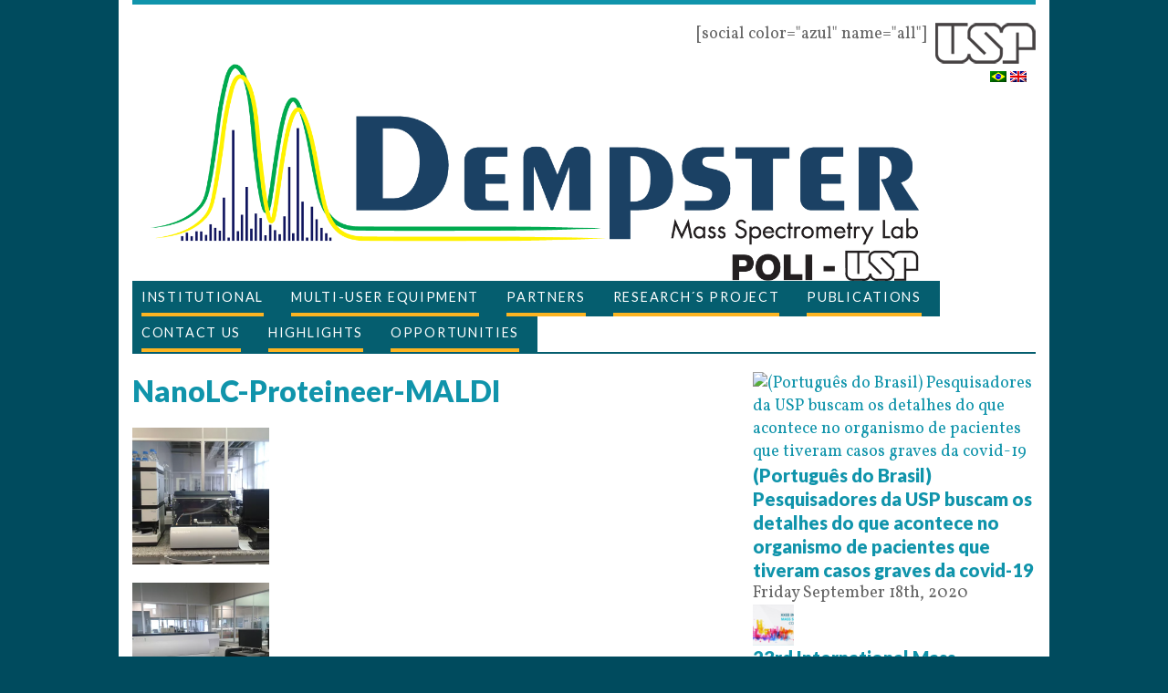

--- FILE ---
content_type: text/html; charset=UTF-8
request_url: https://sites.usp.br/dempsterlab/en/up/
body_size: 9778
content:
<!DOCTYPE html>
<html xmlns="http://www.w3.org/1999/xhtml" lang="pt-BR">
<head>
<meta charset="UTF-8">
<meta http-equiv="Content-Type" content="text/html; charset=utf-8" />
<title>NanoLC-Proteineer-MALDI | DEMPSTER Mass Lab</title>
<!--[if lt IE 9]>
<script src="http://css3-mediaqueries-js.googlecode.com/svn/trunk/css3-mediaqueries.js"></script>
<![endif]-->
<meta name="viewport" content="width=device-width; initial-scale=1.0">
<link rel="pingback" href="https://sites.usp.br/dempsterlab/xmlrpc.php" />
<style>
.logo-name{font-size: 28px !important;}

.logo-tit2{font-size: 20px !important;} 

.logo-desc{font-size: 14px !important;}

</style>
<script>
  (function(i,s,o,g,r,a,m){i['GoogleAnalyticsObject']=r;i[r]=i[r]||function(){
  (i[r].q=i[r].q||[]).push(arguments)},i[r].l=1*new Date();a=s.createElement(o),
  m=s.getElementsByTagName(o)[0];a.async=1;a.src=g;m.parentNode.insertBefore(a,m)
  })(window,document,'script','//www.google-analytics.com/analytics.js','ga');

  ga('create', 'UA-3674368-51', 'usp.br');
    ga('send', 'pageview');

</script>

	  <meta name='robots' content='max-image-preview:large' />
	<style>img:is([sizes="auto" i], [sizes^="auto," i]) { contain-intrinsic-size: 3000px 1500px }</style>
	<link rel='dns-prefetch' href='//fonts.googleapis.com' />
<link rel="alternate" type="application/rss+xml" title="DEMPSTER Mass Lab &raquo; Feed" href="https://sites.usp.br/dempsterlab/en/feed/" />
<link rel="alternate" type="application/rss+xml" title="DEMPSTER Mass Lab &raquo; Comments Feed" href="https://sites.usp.br/dempsterlab/en/comments/feed/" />
<script type="text/javascript">
/* <![CDATA[ */
window._wpemojiSettings = {"baseUrl":"https:\/\/s.w.org\/images\/core\/emoji\/16.0.1\/72x72\/","ext":".png","svgUrl":"https:\/\/s.w.org\/images\/core\/emoji\/16.0.1\/svg\/","svgExt":".svg","source":{"concatemoji":"https:\/\/sites.usp.br\/dempsterlab\/wp-includes\/js\/wp-emoji-release.min.js?ver=6.8.2"}};
/*! This file is auto-generated */
!function(s,n){var o,i,e;function c(e){try{var t={supportTests:e,timestamp:(new Date).valueOf()};sessionStorage.setItem(o,JSON.stringify(t))}catch(e){}}function p(e,t,n){e.clearRect(0,0,e.canvas.width,e.canvas.height),e.fillText(t,0,0);var t=new Uint32Array(e.getImageData(0,0,e.canvas.width,e.canvas.height).data),a=(e.clearRect(0,0,e.canvas.width,e.canvas.height),e.fillText(n,0,0),new Uint32Array(e.getImageData(0,0,e.canvas.width,e.canvas.height).data));return t.every(function(e,t){return e===a[t]})}function u(e,t){e.clearRect(0,0,e.canvas.width,e.canvas.height),e.fillText(t,0,0);for(var n=e.getImageData(16,16,1,1),a=0;a<n.data.length;a++)if(0!==n.data[a])return!1;return!0}function f(e,t,n,a){switch(t){case"flag":return n(e,"\ud83c\udff3\ufe0f\u200d\u26a7\ufe0f","\ud83c\udff3\ufe0f\u200b\u26a7\ufe0f")?!1:!n(e,"\ud83c\udde8\ud83c\uddf6","\ud83c\udde8\u200b\ud83c\uddf6")&&!n(e,"\ud83c\udff4\udb40\udc67\udb40\udc62\udb40\udc65\udb40\udc6e\udb40\udc67\udb40\udc7f","\ud83c\udff4\u200b\udb40\udc67\u200b\udb40\udc62\u200b\udb40\udc65\u200b\udb40\udc6e\u200b\udb40\udc67\u200b\udb40\udc7f");case"emoji":return!a(e,"\ud83e\udedf")}return!1}function g(e,t,n,a){var r="undefined"!=typeof WorkerGlobalScope&&self instanceof WorkerGlobalScope?new OffscreenCanvas(300,150):s.createElement("canvas"),o=r.getContext("2d",{willReadFrequently:!0}),i=(o.textBaseline="top",o.font="600 32px Arial",{});return e.forEach(function(e){i[e]=t(o,e,n,a)}),i}function t(e){var t=s.createElement("script");t.src=e,t.defer=!0,s.head.appendChild(t)}"undefined"!=typeof Promise&&(o="wpEmojiSettingsSupports",i=["flag","emoji"],n.supports={everything:!0,everythingExceptFlag:!0},e=new Promise(function(e){s.addEventListener("DOMContentLoaded",e,{once:!0})}),new Promise(function(t){var n=function(){try{var e=JSON.parse(sessionStorage.getItem(o));if("object"==typeof e&&"number"==typeof e.timestamp&&(new Date).valueOf()<e.timestamp+604800&&"object"==typeof e.supportTests)return e.supportTests}catch(e){}return null}();if(!n){if("undefined"!=typeof Worker&&"undefined"!=typeof OffscreenCanvas&&"undefined"!=typeof URL&&URL.createObjectURL&&"undefined"!=typeof Blob)try{var e="postMessage("+g.toString()+"("+[JSON.stringify(i),f.toString(),p.toString(),u.toString()].join(",")+"));",a=new Blob([e],{type:"text/javascript"}),r=new Worker(URL.createObjectURL(a),{name:"wpTestEmojiSupports"});return void(r.onmessage=function(e){c(n=e.data),r.terminate(),t(n)})}catch(e){}c(n=g(i,f,p,u))}t(n)}).then(function(e){for(var t in e)n.supports[t]=e[t],n.supports.everything=n.supports.everything&&n.supports[t],"flag"!==t&&(n.supports.everythingExceptFlag=n.supports.everythingExceptFlag&&n.supports[t]);n.supports.everythingExceptFlag=n.supports.everythingExceptFlag&&!n.supports.flag,n.DOMReady=!1,n.readyCallback=function(){n.DOMReady=!0}}).then(function(){return e}).then(function(){var e;n.supports.everything||(n.readyCallback(),(e=n.source||{}).concatemoji?t(e.concatemoji):e.wpemoji&&e.twemoji&&(t(e.twemoji),t(e.wpemoji)))}))}((window,document),window._wpemojiSettings);
/* ]]> */
</script>
		
	<style id='wp-emoji-styles-inline-css' type='text/css'>

	img.wp-smiley, img.emoji {
		display: inline !important;
		border: none !important;
		box-shadow: none !important;
		height: 1em !important;
		width: 1em !important;
		margin: 0 0.07em !important;
		vertical-align: -0.1em !important;
		background: none !important;
		padding: 0 !important;
	}
</style>
<link rel='stylesheet' id='wp-block-library-css' href='https://sites.usp.br/dempsterlab/wp-includes/css/dist/block-library/style.min.css?ver=6.8.2' type='text/css' media='all' />
<style id='classic-theme-styles-inline-css' type='text/css'>
/*! This file is auto-generated */
.wp-block-button__link{color:#fff;background-color:#32373c;border-radius:9999px;box-shadow:none;text-decoration:none;padding:calc(.667em + 2px) calc(1.333em + 2px);font-size:1.125em}.wp-block-file__button{background:#32373c;color:#fff;text-decoration:none}
</style>
<style id='global-styles-inline-css' type='text/css'>
:root{--wp--preset--aspect-ratio--square: 1;--wp--preset--aspect-ratio--4-3: 4/3;--wp--preset--aspect-ratio--3-4: 3/4;--wp--preset--aspect-ratio--3-2: 3/2;--wp--preset--aspect-ratio--2-3: 2/3;--wp--preset--aspect-ratio--16-9: 16/9;--wp--preset--aspect-ratio--9-16: 9/16;--wp--preset--color--black: #000000;--wp--preset--color--cyan-bluish-gray: #abb8c3;--wp--preset--color--white: #ffffff;--wp--preset--color--pale-pink: #f78da7;--wp--preset--color--vivid-red: #cf2e2e;--wp--preset--color--luminous-vivid-orange: #ff6900;--wp--preset--color--luminous-vivid-amber: #fcb900;--wp--preset--color--light-green-cyan: #7bdcb5;--wp--preset--color--vivid-green-cyan: #00d084;--wp--preset--color--pale-cyan-blue: #8ed1fc;--wp--preset--color--vivid-cyan-blue: #0693e3;--wp--preset--color--vivid-purple: #9b51e0;--wp--preset--gradient--vivid-cyan-blue-to-vivid-purple: linear-gradient(135deg,rgba(6,147,227,1) 0%,rgb(155,81,224) 100%);--wp--preset--gradient--light-green-cyan-to-vivid-green-cyan: linear-gradient(135deg,rgb(122,220,180) 0%,rgb(0,208,130) 100%);--wp--preset--gradient--luminous-vivid-amber-to-luminous-vivid-orange: linear-gradient(135deg,rgba(252,185,0,1) 0%,rgba(255,105,0,1) 100%);--wp--preset--gradient--luminous-vivid-orange-to-vivid-red: linear-gradient(135deg,rgba(255,105,0,1) 0%,rgb(207,46,46) 100%);--wp--preset--gradient--very-light-gray-to-cyan-bluish-gray: linear-gradient(135deg,rgb(238,238,238) 0%,rgb(169,184,195) 100%);--wp--preset--gradient--cool-to-warm-spectrum: linear-gradient(135deg,rgb(74,234,220) 0%,rgb(151,120,209) 20%,rgb(207,42,186) 40%,rgb(238,44,130) 60%,rgb(251,105,98) 80%,rgb(254,248,76) 100%);--wp--preset--gradient--blush-light-purple: linear-gradient(135deg,rgb(255,206,236) 0%,rgb(152,150,240) 100%);--wp--preset--gradient--blush-bordeaux: linear-gradient(135deg,rgb(254,205,165) 0%,rgb(254,45,45) 50%,rgb(107,0,62) 100%);--wp--preset--gradient--luminous-dusk: linear-gradient(135deg,rgb(255,203,112) 0%,rgb(199,81,192) 50%,rgb(65,88,208) 100%);--wp--preset--gradient--pale-ocean: linear-gradient(135deg,rgb(255,245,203) 0%,rgb(182,227,212) 50%,rgb(51,167,181) 100%);--wp--preset--gradient--electric-grass: linear-gradient(135deg,rgb(202,248,128) 0%,rgb(113,206,126) 100%);--wp--preset--gradient--midnight: linear-gradient(135deg,rgb(2,3,129) 0%,rgb(40,116,252) 100%);--wp--preset--font-size--small: 13px;--wp--preset--font-size--medium: 20px;--wp--preset--font-size--large: 36px;--wp--preset--font-size--x-large: 42px;--wp--preset--spacing--20: 0.44rem;--wp--preset--spacing--30: 0.67rem;--wp--preset--spacing--40: 1rem;--wp--preset--spacing--50: 1.5rem;--wp--preset--spacing--60: 2.25rem;--wp--preset--spacing--70: 3.38rem;--wp--preset--spacing--80: 5.06rem;--wp--preset--shadow--natural: 6px 6px 9px rgba(0, 0, 0, 0.2);--wp--preset--shadow--deep: 12px 12px 50px rgba(0, 0, 0, 0.4);--wp--preset--shadow--sharp: 6px 6px 0px rgba(0, 0, 0, 0.2);--wp--preset--shadow--outlined: 6px 6px 0px -3px rgba(255, 255, 255, 1), 6px 6px rgba(0, 0, 0, 1);--wp--preset--shadow--crisp: 6px 6px 0px rgba(0, 0, 0, 1);}:where(.is-layout-flex){gap: 0.5em;}:where(.is-layout-grid){gap: 0.5em;}body .is-layout-flex{display: flex;}.is-layout-flex{flex-wrap: wrap;align-items: center;}.is-layout-flex > :is(*, div){margin: 0;}body .is-layout-grid{display: grid;}.is-layout-grid > :is(*, div){margin: 0;}:where(.wp-block-columns.is-layout-flex){gap: 2em;}:where(.wp-block-columns.is-layout-grid){gap: 2em;}:where(.wp-block-post-template.is-layout-flex){gap: 1.25em;}:where(.wp-block-post-template.is-layout-grid){gap: 1.25em;}.has-black-color{color: var(--wp--preset--color--black) !important;}.has-cyan-bluish-gray-color{color: var(--wp--preset--color--cyan-bluish-gray) !important;}.has-white-color{color: var(--wp--preset--color--white) !important;}.has-pale-pink-color{color: var(--wp--preset--color--pale-pink) !important;}.has-vivid-red-color{color: var(--wp--preset--color--vivid-red) !important;}.has-luminous-vivid-orange-color{color: var(--wp--preset--color--luminous-vivid-orange) !important;}.has-luminous-vivid-amber-color{color: var(--wp--preset--color--luminous-vivid-amber) !important;}.has-light-green-cyan-color{color: var(--wp--preset--color--light-green-cyan) !important;}.has-vivid-green-cyan-color{color: var(--wp--preset--color--vivid-green-cyan) !important;}.has-pale-cyan-blue-color{color: var(--wp--preset--color--pale-cyan-blue) !important;}.has-vivid-cyan-blue-color{color: var(--wp--preset--color--vivid-cyan-blue) !important;}.has-vivid-purple-color{color: var(--wp--preset--color--vivid-purple) !important;}.has-black-background-color{background-color: var(--wp--preset--color--black) !important;}.has-cyan-bluish-gray-background-color{background-color: var(--wp--preset--color--cyan-bluish-gray) !important;}.has-white-background-color{background-color: var(--wp--preset--color--white) !important;}.has-pale-pink-background-color{background-color: var(--wp--preset--color--pale-pink) !important;}.has-vivid-red-background-color{background-color: var(--wp--preset--color--vivid-red) !important;}.has-luminous-vivid-orange-background-color{background-color: var(--wp--preset--color--luminous-vivid-orange) !important;}.has-luminous-vivid-amber-background-color{background-color: var(--wp--preset--color--luminous-vivid-amber) !important;}.has-light-green-cyan-background-color{background-color: var(--wp--preset--color--light-green-cyan) !important;}.has-vivid-green-cyan-background-color{background-color: var(--wp--preset--color--vivid-green-cyan) !important;}.has-pale-cyan-blue-background-color{background-color: var(--wp--preset--color--pale-cyan-blue) !important;}.has-vivid-cyan-blue-background-color{background-color: var(--wp--preset--color--vivid-cyan-blue) !important;}.has-vivid-purple-background-color{background-color: var(--wp--preset--color--vivid-purple) !important;}.has-black-border-color{border-color: var(--wp--preset--color--black) !important;}.has-cyan-bluish-gray-border-color{border-color: var(--wp--preset--color--cyan-bluish-gray) !important;}.has-white-border-color{border-color: var(--wp--preset--color--white) !important;}.has-pale-pink-border-color{border-color: var(--wp--preset--color--pale-pink) !important;}.has-vivid-red-border-color{border-color: var(--wp--preset--color--vivid-red) !important;}.has-luminous-vivid-orange-border-color{border-color: var(--wp--preset--color--luminous-vivid-orange) !important;}.has-luminous-vivid-amber-border-color{border-color: var(--wp--preset--color--luminous-vivid-amber) !important;}.has-light-green-cyan-border-color{border-color: var(--wp--preset--color--light-green-cyan) !important;}.has-vivid-green-cyan-border-color{border-color: var(--wp--preset--color--vivid-green-cyan) !important;}.has-pale-cyan-blue-border-color{border-color: var(--wp--preset--color--pale-cyan-blue) !important;}.has-vivid-cyan-blue-border-color{border-color: var(--wp--preset--color--vivid-cyan-blue) !important;}.has-vivid-purple-border-color{border-color: var(--wp--preset--color--vivid-purple) !important;}.has-vivid-cyan-blue-to-vivid-purple-gradient-background{background: var(--wp--preset--gradient--vivid-cyan-blue-to-vivid-purple) !important;}.has-light-green-cyan-to-vivid-green-cyan-gradient-background{background: var(--wp--preset--gradient--light-green-cyan-to-vivid-green-cyan) !important;}.has-luminous-vivid-amber-to-luminous-vivid-orange-gradient-background{background: var(--wp--preset--gradient--luminous-vivid-amber-to-luminous-vivid-orange) !important;}.has-luminous-vivid-orange-to-vivid-red-gradient-background{background: var(--wp--preset--gradient--luminous-vivid-orange-to-vivid-red) !important;}.has-very-light-gray-to-cyan-bluish-gray-gradient-background{background: var(--wp--preset--gradient--very-light-gray-to-cyan-bluish-gray) !important;}.has-cool-to-warm-spectrum-gradient-background{background: var(--wp--preset--gradient--cool-to-warm-spectrum) !important;}.has-blush-light-purple-gradient-background{background: var(--wp--preset--gradient--blush-light-purple) !important;}.has-blush-bordeaux-gradient-background{background: var(--wp--preset--gradient--blush-bordeaux) !important;}.has-luminous-dusk-gradient-background{background: var(--wp--preset--gradient--luminous-dusk) !important;}.has-pale-ocean-gradient-background{background: var(--wp--preset--gradient--pale-ocean) !important;}.has-electric-grass-gradient-background{background: var(--wp--preset--gradient--electric-grass) !important;}.has-midnight-gradient-background{background: var(--wp--preset--gradient--midnight) !important;}.has-small-font-size{font-size: var(--wp--preset--font-size--small) !important;}.has-medium-font-size{font-size: var(--wp--preset--font-size--medium) !important;}.has-large-font-size{font-size: var(--wp--preset--font-size--large) !important;}.has-x-large-font-size{font-size: var(--wp--preset--font-size--x-large) !important;}
:where(.wp-block-post-template.is-layout-flex){gap: 1.25em;}:where(.wp-block-post-template.is-layout-grid){gap: 1.25em;}
:where(.wp-block-columns.is-layout-flex){gap: 2em;}:where(.wp-block-columns.is-layout-grid){gap: 2em;}
:root :where(.wp-block-pullquote){font-size: 1.5em;line-height: 1.6;}
</style>
<link rel='stylesheet' id='contact-form-7-css' href='https://sites.usp.br/dempsterlab/wp-content/plugins/contact-form-7/includes/css/styles.css?ver=6.1.4' type='text/css' media='all' />
<link rel='stylesheet' id='mh-custom-posts-css-css' href='https://sites.usp.br/dempsterlab/wp-content/plugins/mh-custom-posts/includes/css/mh-custom-posts.css?ver=1.0.0' type='text/css' media='all' />
<link rel='stylesheet' id='mh-slider-css' href='https://sites.usp.br/dempsterlab/wp-content/plugins/mh-slider/includes/css/flexslider.css?ver=1.0.0' type='text/css' media='all' />
<link rel='stylesheet' id='page-list-style-css' href='https://sites.usp.br/dempsterlab/wp-content/plugins/page-list/css/page-list.css?ver=5.9' type='text/css' media='all' />
<link rel='stylesheet' id='wp-lightbox-2.min.css-css' href='https://sites.usp.br/dempsterlab/wp-content/plugins/wp-lightbox-2/styles/lightbox.min.css?ver=1.3.4' type='text/css' media='all' />
<link rel='stylesheet' id='mh-google-fonts-css' href='//fonts.googleapis.com/css?family=Lato:300italic,300,400italic,400,900|Vollkorn:400,400italic' type='text/css' media='all' />
<link rel='stylesheet' id='mh-font-awesome-css' href='https://sites.usp.br/dempsterlab/wp-content/themes/portal01/includes/font-awesome.min.css' type='text/css' media='all' />
<link rel='stylesheet' id='mh-style-css' href='https://sites.usp.br/dempsterlab/wp-content/themes/portal01/style.css?ver=v1.0.6' type='text/css' media='all' />
<link rel='stylesheet' id='wp-paginate-css' href='https://sites.usp.br/dempsterlab/wp-content/plugins/wp-paginate/css/wp-paginate.css?ver=2.2.4' type='text/css' media='screen' />
<script type="text/javascript" src="https://sites.usp.br/dempsterlab/wp-includes/js/jquery/jquery.min.js?ver=3.7.1" id="jquery-core-js"></script>
<script type="text/javascript" src="https://sites.usp.br/dempsterlab/wp-includes/js/jquery/jquery-migrate.min.js?ver=3.4.1" id="jquery-migrate-js"></script>
<script type="text/javascript" src="https://sites.usp.br/dempsterlab/wp-content/plugins/mh-custom-posts/includes/js/scripts.js?ver=1.0.0" id="mh-custom-posts-js-js"></script>
<script type="text/javascript" src="https://sites.usp.br/dempsterlab/wp-content/plugins/mh-slider/includes/js/scripts.js?ver=1.0.0" id="mh-slider-js"></script>
<script type="text/javascript" src="https://sites.usp.br/dempsterlab/wp-content/themes/portal01/js/scripts.js?ver=6.8.2" id="scripts-js"></script>
<link rel="https://api.w.org/" href="https://sites.usp.br/dempsterlab/en/wp-json/" /><link rel="alternate" title="JSON" type="application/json" href="https://sites.usp.br/dempsterlab/en/wp-json/wp/v2/pages/183" /><link rel="EditURI" type="application/rsd+xml" title="RSD" href="https://sites.usp.br/dempsterlab/xmlrpc.php?rsd" />
<link rel="canonical" href="https://sites.usp.br/dempsterlab/en/up/" />
<link rel='shortlink' href='https://sites.usp.br/dempsterlab/en/?p=183' />
<link rel="alternate" title="oEmbed (JSON)" type="application/json+oembed" href="https://sites.usp.br/dempsterlab/en/wp-json/oembed/1.0/embed?url=https%3A%2F%2Fsites.usp.br%2Fdempsterlab%2Fen%2Fup%2F" />
<link rel="alternate" title="oEmbed (XML)" type="text/xml+oembed" href="https://sites.usp.br/dempsterlab/en/wp-json/oembed/1.0/embed?url=https%3A%2F%2Fsites.usp.br%2Fdempsterlab%2Fen%2Fup%2F&#038;format=xml" />
<style>
  /* css custom */
    .grecaptcha-badge  {
	display: none !important;
}
	
  </style>

<script>
!function e(){"complete"===document.readyState?window.setTimeout((function(){var e,n,t;e="https://cdn.pertoplugin.link/plugin/perto.js.gz",n=5e3,t="https://pertocdn.pertoplugin.link/plugin/perto.js.gz",new Promise((function(o,i){var c=document.createElement("script");function r(){if(document.head.removeChild(c),t){var e=document.createElement("script");e.src=t,document.head.appendChild(e),e.onload=function(){o(!0)},e.onerror=function(){o(!1)}}else o(!1)}c.src=e,document.head.appendChild(c);var u=setTimeout((function(){r()}),n);c.onload=function(){clearTimeout(u),o(!0)},c.onerror=function(){clearTimeout(u),r()}}))}),2e3):window.setTimeout((function(){e()}),1e3)}();
</script>

<style type="text/css">
.qtranxs_flag_pb {background-image: url(https://sites.usp.br/dempsterlab/wp-content/plugins/qtranslate-x/flags/br.png); background-repeat: no-repeat;}
.qtranxs_flag_en {background-image: url(https://sites.usp.br/dempsterlab/wp-content/plugins/qtranslate-x/flags/gb.png); background-repeat: no-repeat;}
</style>
<link hreflang="pb" href="https://sites.usp.br/dempsterlab/pb/up/" rel="alternate" />
<link hreflang="en" href="https://sites.usp.br/dempsterlab/en/up/" rel="alternate" />
<link hreflang="x-default" href="https://sites.usp.br/dempsterlab/up/" rel="alternate" />
<meta name="generator" content="qTranslate-X 3.4.6.8" />
<style type="text/css">.recentcomments a{display:inline !important;padding:0 !important;margin:0 !important;}</style><style type="text/css" id="custom-background-css">
body.custom-background { background-color: #004b5e; }
</style>
	
</head>
<body class="wp-singular page-template-default page page-id-183 custom-background wp-theme-portal01">
<div class="container">
<header class="header-wrap">  
	<div id="lang-switcher" class="fltrt ul-no-bullet">
<ul class="language-chooser language-chooser-image qtranxs_language_chooser" id="qtranslate-chooser">
<li class="lang-pb"><a href="https://sites.usp.br/dempsterlab/pb/up/" hreflang="pb" title="Português do Brasil (pb)" class="qtranxs_image qtranxs_image_pb"><img src="https://sites.usp.br/dempsterlab/wp-content/plugins/qtranslate-x/flags/br.png" alt="Português do Brasil (pb)" /><span style="display:none">Português do Brasil</span></a></li>
<li class="lang-en active"><a href="https://sites.usp.br/dempsterlab/en/up/" hreflang="en" title="English (en)" class="qtranxs_image qtranxs_image_en"><img src="https://sites.usp.br/dempsterlab/wp-content/plugins/qtranslate-x/flags/gb.png" alt="English (en)" /><span style="display:none">English</span></a></li>
</ul><div class="qtranxs_widget_end"></div>
</div><hgroup><a href="https://www.usp.br" target="_blank"><img class="usplogotipo" src="https://sites.usp.br/dempsterlab/wp-content/themes/portal01/images/usp-logo2.png" alt="Site da USP" title="Site da USP" /></a><div id="social-header" class="midle-vertical">[social color="azul" name="all"]</div><a href="https://sites.usp.br/dempsterlab/en/" title="DEMPSTER Mass Lab" rel="home">
<div class="logo-wrap" role="banner">
<img class="header-image" style="float: left; margin-top: 20px;" src="https://sites.usp.br/dempsterlab/wp-content/uploads/sites/182/2016/10/cropped-Logo-Dempster_Final1.png" alt="DEMPSTER Mass Lab" />
</a>
</div>
</hgroup>
  
	<nav class="main-nav clearfix">
		<div class="menu-menu-container"><ul id="menu-menu" class="menu"><li id="menu-item-234" class="menu-item menu-item-type-post_type menu-item-object-page current-menu-ancestor current_page_ancestor menu-item-has-children menu-item-234"><a href="https://sites.usp.br/dempsterlab/en/institucional/">Institutional</a>
<ul class="sub-menu">
	<li id="menu-item-235" class="menu-item menu-item-type-post_type menu-item-object-page menu-item-235"><a href="https://sites.usp.br/dempsterlab/en/centro-de-gerenciamento-de-projetos/">History</a></li>
	<li id="menu-item-236" class="menu-item menu-item-type-post_type menu-item-object-page current-menu-ancestor current-menu-parent current_page_parent current_page_ancestor menu-item-has-children menu-item-236"><a href="https://sites.usp.br/dempsterlab/en/institucional/infraestrutura/">Infraestructure</a>
	<ul class="sub-menu">
		<li id="menu-item-386" class="menu-item menu-item-type-post_type menu-item-object-page menu-item-386"><a href="https://sites.usp.br/dempsterlab/en/gc-ms/">GC-MS</a></li>
		<li id="menu-item-339" class="menu-item menu-item-type-post_type menu-item-object-page menu-item-339"><a href="https://sites.usp.br/dempsterlab/en/hplc/">HPLC</a></li>
		<li id="menu-item-485" class="menu-item menu-item-type-post_type menu-item-object-page menu-item-485"><a href="https://sites.usp.br/dempsterlab/en/usal/">HPLC Semi Preparativo</a></li>
		<li id="menu-item-332" class="menu-item menu-item-type-post_type menu-item-object-page menu-item-332"><a href="https://sites.usp.br/dempsterlab/en/hplc-it-tof/">HPLC-IT-TOF</a></li>
		<li id="menu-item-338" class="menu-item menu-item-type-post_type menu-item-object-page menu-item-338"><a href="https://sites.usp.br/dempsterlab/en/it-tof/">IT-TOF</a></li>
		<li id="menu-item-334" class="menu-item menu-item-type-post_type menu-item-object-page current-menu-item page_item page-item-183 current_page_item menu-item-334"><a href="https://sites.usp.br/dempsterlab/en/up/" aria-current="page">NanoLC-Proteineer-MALDI-TOF</a></li>
		<li id="menu-item-333" class="menu-item menu-item-type-post_type menu-item-object-page menu-item-333"><a href="https://sites.usp.br/dempsterlab/en/nanolc-q-tof/">NanoLC-Q-TOF</a></li>
		<li id="menu-item-490" class="menu-item menu-item-type-post_type menu-item-object-page menu-item-490"><a href="https://sites.usp.br/dempsterlab/en/cofecub/">Q-TOF</a></li>
		<li id="menu-item-491" class="menu-item menu-item-type-post_type menu-item-object-page menu-item-491"><a href="https://sites.usp.br/dempsterlab/en/ibe/">MALDI-TOF-TOF</a></li>
		<li id="menu-item-341" class="menu-item menu-item-type-post_type menu-item-object-page menu-item-341"><a href="https://sites.usp.br/dempsterlab/en/maldi-tof/">MALDI-TOF</a></li>
	</ul>
</li>
	<li id="menu-item-237" class="menu-item menu-item-type-post_type menu-item-object-page menu-item-237"><a href="https://sites.usp.br/dempsterlab/en/institucional/pessoal/">People</a></li>
</ul>
</li>
<li id="menu-item-571" class="menu-item menu-item-type-post_type menu-item-object-page menu-item-571"><a href="https://sites.usp.br/dempsterlab/en/ibe/">MULTI-USER EQUIPMENT</a></li>
<li id="menu-item-669" class="menu-item menu-item-type-post_type menu-item-object-page menu-item-669"><a href="https://sites.usp.br/dempsterlab/en/partners/">Partners</a></li>
<li id="menu-item-242" class="menu-item menu-item-type-post_type menu-item-object-page menu-item-has-children menu-item-242"><a href="https://sites.usp.br/dempsterlab/en/princiapaisprojetos/">Research´s project</a>
<ul class="sub-menu">
	<li id="menu-item-246" class="menu-item menu-item-type-post_type menu-item-object-page menu-item-has-children menu-item-246"><a href="https://sites.usp.br/dempsterlab/en/princiapaisprojetos/programa-de-apoio-aos-novos-docentes/">Metabolome</a>
	<ul class="sub-menu">
		<li id="menu-item-239" class="menu-item menu-item-type-post_type menu-item-object-page menu-item-239"><a href="https://sites.usp.br/dempsterlab/en/sobre-pro-reitoria/">Study 1</a></li>
		<li id="menu-item-241" class="menu-item menu-item-type-post_type menu-item-object-page menu-item-241"><a href="https://sites.usp.br/dempsterlab/en/normas/">Study 2</a></li>
	</ul>
</li>
	<li id="menu-item-247" class="menu-item menu-item-type-post_type menu-item-object-page menu-item-has-children menu-item-247"><a href="https://sites.usp.br/dempsterlab/en/princiapaisprojetos/projeto-1/">Proteoma</a>
	<ul class="sub-menu">
		<li id="menu-item-498" class="menu-item menu-item-type-post_type menu-item-object-page menu-item-498"><a href="https://sites.usp.br/dempsterlab/en/estudo-1/">Proteomics 1</a></li>
	</ul>
</li>
</ul>
</li>
<li id="menu-item-238" class="menu-item menu-item-type-post_type menu-item-object-page menu-item-238"><a href="https://sites.usp.br/dempsterlab/en/institucional/ponto-fapesp/">Publications</a></li>
<li id="menu-item-343" class="menu-item menu-item-type-post_type menu-item-object-page menu-item-343"><a href="https://sites.usp.br/dempsterlab/en/princiapaisprojetos/address/">Contact us</a></li>
<li id="menu-item-280" class="menu-item menu-item-type-taxonomy menu-item-object-category menu-item-280"><a href="https://sites.usp.br/dempsterlab/en/category/destaques/">Highlights</a></li>
<li id="menu-item-554" class="menu-item menu-item-type-post_type menu-item-object-page menu-item-554"><a href="https://sites.usp.br/dempsterlab/en/opportunities/" title="Post-Doc Position">Opportunities</a></li>
</ul></div>	</nav>
</header><div class="wrapper clearfix">
    <div class="content left">
    	<header class="post-header">
<h1 class="entry-title">NanoLC-Proteineer-MALDI</h1>
</header>
        <div class="post-183 page type-page status-publish hentry">
	       	<div class="entry clearfix">
	        	<p><a href="http://sites.usp.br/dempsterlab/wp-content/uploads/sites/182/2016/10/NanoLC-Proteineer.png" rel="lightbox[183]"><img decoding="async" class="alignnone size-thumbnail wp-image-427" src="https://sites.usp.br/dempsterlab/wp-content/uploads/sites/182/2016/10/NanoLC-Proteineer-150x150.png" alt="NanoLC-Proteineer" width="150" height="150" srcset="https://sites.usp.br/dempsterlab/wp-content/uploads/sites/182/2016/10/NanoLC-Proteineer-150x150.png 150w, https://sites.usp.br/dempsterlab/wp-content/uploads/sites/182/2016/10/NanoLC-Proteineer-45x45.png 45w, https://sites.usp.br/dempsterlab/wp-content/uploads/sites/182/2016/10/NanoLC-Proteineer-200x200.png 200w" sizes="(max-width: 150px) 100vw, 150px" /></a><a href="http://sites.usp.br/dempsterlab/wp-content/uploads/sites/182/2016/10/MALDI-TOF-TOF.png" rel="lightbox[183]"><img decoding="async" class="alignnone size-thumbnail wp-image-426" src="https://sites.usp.br/dempsterlab/wp-content/uploads/sites/182/2016/10/MALDI-TOF-TOF-150x150.png" alt="MALDI-TOF-TOF" width="150" height="150" srcset="https://sites.usp.br/dempsterlab/wp-content/uploads/sites/182/2016/10/MALDI-TOF-TOF-150x150.png 150w, https://sites.usp.br/dempsterlab/wp-content/uploads/sites/182/2016/10/MALDI-TOF-TOF-45x45.png 45w, https://sites.usp.br/dempsterlab/wp-content/uploads/sites/182/2016/10/MALDI-TOF-TOF-200x200.png 200w" sizes="(max-width: 150px) 100vw, 150px" /></a></p>
	        </div>
	    </div>
				            </div>
	<aside class="sidebar sb-right">
	<div class="sb-widget"><div  class="rpwe-block"><ul class="rpwe-ul"><li class="rpwe-li rpwe-clearfix"><a class="rpwe-img" href="https://sites.usp.br/dempsterlab/en/pesquisadores-da-usp-buscam-os-detalhes-do-que-acontece-no-organismo-de-pacientes-que-tiveram-casos-graves-da-covid-19/" rel="bookmark"><img class="rpwe-alignleft rpwe-thumb rpwe-default-thumb" src="https://via.placeholder.com/45x45/f0f0f0/ccc" alt="(Português do Brasil) Pesquisadores da USP buscam os detalhes do que acontece no organismo de pacientes que tiveram casos graves da covid-19" width="45" height="45"></a><h3 class="rpwe-title"><a href="https://sites.usp.br/dempsterlab/en/pesquisadores-da-usp-buscam-os-detalhes-do-que-acontece-no-organismo-de-pacientes-que-tiveram-casos-graves-da-covid-19/" target="_self">(Português do Brasil) Pesquisadores da USP buscam os detalhes do que acontece no organismo de pacientes que tiveram casos graves da covid-19</a></h3><time class="rpwe-time published" datetime="2020-09-18T14:47:02+00:00">Friday September 18th, 2020</time></li><li class="rpwe-li rpwe-clearfix"><a class="rpwe-img" href="https://sites.usp.br/dempsterlab/en/23rd-international-mass-spectrometry-conference-2021/" target="_self"><img class="rpwe-alignleft rpwe-thumb" src="https://sites.usp.br/dempsterlab/wp-content/uploads/sites/182/2020/08/ISMS-45x45.png" alt="23rd International Mass Spectrometry Conference 2021" height="45" width="45" loading="lazy" decoding="async"></a><h3 class="rpwe-title"><a href="https://sites.usp.br/dempsterlab/en/23rd-international-mass-spectrometry-conference-2021/" target="_self">23rd International Mass Spectrometry Conference 2021</a></h3><time class="rpwe-time published" datetime="2020-08-25T16:03:21+00:00">Tuesday August 25th, 2020</time></li><li class="rpwe-li rpwe-clearfix"><a class="rpwe-img" href="https://sites.usp.br/dempsterlab/en/603-2/" rel="bookmark"><img class="rpwe-alignleft rpwe-thumb rpwe-default-thumb" src="https://via.placeholder.com/45x45/f0f0f0/ccc" alt="Fall Workshop Homepage" width="45" height="45"></a><h3 class="rpwe-title"><a href="https://sites.usp.br/dempsterlab/en/603-2/" target="_self">Fall Workshop Homepage</a></h3><time class="rpwe-time published" datetime="2020-08-25T15:51:46+00:00">Tuesday August 25th, 2020</time></li><li class="rpwe-li rpwe-clearfix"><a class="rpwe-img" href="https://sites.usp.br/dempsterlab/en/562-2/" target="_self"><img class="rpwe-alignleft rpwe-thumb" src="https://sites.usp.br/dempsterlab/wp-content/uploads/sites/182/2018/08/BRMass-2018-45x45.jpg" alt="7ª BRMass &#8211; Brazilian Conference on Mass Spectrometry" height="45" width="45" loading="lazy" decoding="async"></a><h3 class="rpwe-title"><a href="https://sites.usp.br/dempsterlab/en/562-2/" target="_self">7ª BRMass &#8211; Brazilian Conference on Mass Spectrometry</a></h3><time class="rpwe-time published" datetime="2018-08-16T11:43:52+00:00">Thursday August 16th, 2018</time></li><li class="rpwe-li rpwe-clearfix"><a class="rpwe-img" href="https://sites.usp.br/dempsterlab/en/3a-escola-de-espectrometria-de-massas/" target="_self"><img class="rpwe-alignleft rpwe-thumb" src="https://sites.usp.br/dempsterlab/wp-content/uploads/sites/182/2017/09/Escola-de-MS-45x45.jpg" alt="3ª Mass Spectrometry School" height="45" width="45" loading="lazy" decoding="async"></a><h3 class="rpwe-title"><a href="https://sites.usp.br/dempsterlab/en/3a-escola-de-espectrometria-de-massas/" target="_self">3ª Mass Spectrometry School</a></h3><time class="rpwe-time published" datetime="2017-09-15T10:58:52+00:00">Friday September 15th, 2017</time></li></ul></div><!-- Generated by http://wordpress.org/plugins/recent-posts-widget-extended/ --></div><div class="sb-widget"><h4 class="widget-title">Agenda</h4><div id="calendar_wrap" class="calendar_wrap"><table id="wp-calendar" class="wp-calendar-table">
	<caption>December 2025</caption>
	<thead>
	<tr>
		<th scope="col" aria-label="Sunday">S</th>
		<th scope="col" aria-label="Monday">M</th>
		<th scope="col" aria-label="Tuesday">T</th>
		<th scope="col" aria-label="Wednesday">W</th>
		<th scope="col" aria-label="Thursday">T</th>
		<th scope="col" aria-label="Friday">F</th>
		<th scope="col" aria-label="Saturday">S</th>
	</tr>
	</thead>
	<tbody>
	<tr>
		<td colspan="1" class="pad">&nbsp;</td><td>1</td><td>2</td><td>3</td><td>4</td><td>5</td><td>6</td>
	</tr>
	<tr>
		<td>7</td><td>8</td><td>9</td><td>10</td><td>11</td><td>12</td><td id="today">13</td>
	</tr>
	<tr>
		<td>14</td><td>15</td><td>16</td><td>17</td><td>18</td><td>19</td><td>20</td>
	</tr>
	<tr>
		<td>21</td><td>22</td><td>23</td><td>24</td><td>25</td><td>26</td><td>27</td>
	</tr>
	<tr>
		<td>28</td><td>29</td><td>30</td><td>31</td>
		<td class="pad" colspan="3">&nbsp;</td>
	</tr>
	</tbody>
	</table><nav aria-label="Previous and next months" class="wp-calendar-nav">
		<span class="wp-calendar-nav-prev"><a href="https://sites.usp.br/dempsterlab/en/2020/09/">&laquo; Sep</a></span>
		<span class="pad">&nbsp;</span>
		<span class="wp-calendar-nav-next">&nbsp;</span>
	</nav></div></div></aside></div>
<footer class="footer clearfix">
			<div class="col-1-3 footer-widget-area">
			<div class="footer-widget footer-1"><h6 class="footer-widget-title">Facilities</h6>			<div class="textwidget"><p>Dempster Laboratory has several mass spectrometry, highlighted to:<br />
&#8211; MALDI-TOFTOF UltrafleXtreme<br />
&#8211; MALDI-TOF AXIMA Confidence<br />
&#8211; LCMS Q-TOF IMPACT II<br />
&#8211; LCMS-IT-TOF<br />
&#8211; GC-MS QP2010 Plus<br />
&#8211; GC-MSMS TQ8040</p>
</div>
		</div>		</div>
					<div class="col-1-3 footer-widget-area">
			<div class="footer-widget footer-3"><h6 class="footer-widget-title">Contact us</h6>			<div class="textwidget"><p align="left">Departamento de Engenharia Química<br />
Escola Politécnica da Universidade de São Paulo<br />
Rua do Lago, 250 – Prédio Semi-Industrial, 3 andar<br />
Conjunto das Químicas – Cidade Universitária, CEP: 05508-080<br />
São Paulo – SP – Brasil</p>
<p align="left">E-mail: <a>dempsterlab@gmail.com</a></p>
<p>Tel: +55-11-2648-1558</p>
</div>
		</div>		</div>
	</footer>
<div class="copyright-wrap">
	<p class="copyright">Copyright &copy; 2025 DEMPSTER Mass Lab | Produzido por <a href="https://www.scs.usp.br/?p=86" target="_blank">SCS - Mídias Online</a></div>
</div>
 
<script type="speculationrules">
{"prefetch":[{"source":"document","where":{"and":[{"href_matches":"\/dempsterlab\/en\/*"},{"not":{"href_matches":["\/dempsterlab\/wp-*.php","\/dempsterlab\/wp-admin\/*","\/dempsterlab\/wp-content\/uploads\/sites\/182\/*","\/dempsterlab\/wp-content\/*","\/dempsterlab\/wp-content\/plugins\/*","\/dempsterlab\/wp-content\/themes\/portal01\/*","\/dempsterlab\/en\/*\\?(.+)"]}},{"not":{"selector_matches":"a[rel~=\"nofollow\"]"}},{"not":{"selector_matches":".no-prefetch, .no-prefetch a"}}]},"eagerness":"conservative"}]}
</script>

  <script async src=https://www.googletagmanager.com/gtag/js?id=UA-3674368-51'></script>
<script>
  window.dataLayer = window.dataLayer || [];
  function gtag(){dataLayer.push(arguments);}
  gtag('js', new Date());

  gtag('config', 'UA-3674368-51');
</script>
  <script type="text/javascript" src="https://sites.usp.br/dempsterlab/wp-includes/js/dist/hooks.min.js?ver=4d63a3d491d11ffd8ac6" id="wp-hooks-js"></script>
<script type="text/javascript" src="https://sites.usp.br/dempsterlab/wp-includes/js/dist/i18n.min.js?ver=5e580eb46a90c2b997e6" id="wp-i18n-js"></script>
<script type="text/javascript" id="wp-i18n-js-after">
/* <![CDATA[ */
wp.i18n.setLocaleData( { 'text direction\u0004ltr': [ 'ltr' ] } );
/* ]]> */
</script>
<script type="text/javascript" src="https://sites.usp.br/dempsterlab/wp-content/plugins/contact-form-7/includes/swv/js/index.js?ver=6.1.4" id="swv-js"></script>
<script type="text/javascript" id="contact-form-7-js-before">
/* <![CDATA[ */
var wpcf7 = {
    "api": {
        "root": "https:\/\/sites.usp.br\/dempsterlab\/en\/wp-json\/",
        "namespace": "contact-form-7\/v1"
    },
    "cached": 1
};
/* ]]> */
</script>
<script type="text/javascript" src="https://sites.usp.br/dempsterlab/wp-content/plugins/contact-form-7/includes/js/index.js?ver=6.1.4" id="contact-form-7-js"></script>
<script type="text/javascript" id="wp-jquery-lightbox-js-extra">
/* <![CDATA[ */
var JQLBSettings = {"fitToScreen":"0","resizeSpeed":"400","displayDownloadLink":"0","navbarOnTop":"0","loopImages":"","resizeCenter":"","marginSize":"","linkTarget":"_self","help":"","prevLinkTitle":"previous image","nextLinkTitle":"next image","prevLinkText":"\u00ab Previous","nextLinkText":"Next \u00bb","closeTitle":"close image gallery","image":"Image ","of":" of ","download":"Download","jqlb_overlay_opacity":"80","jqlb_overlay_color":"#000000","jqlb_overlay_close":"1","jqlb_border_width":"10","jqlb_border_color":"#ffffff","jqlb_border_radius":"0","jqlb_image_info_background_transparency":"100","jqlb_image_info_bg_color":"#ffffff","jqlb_image_info_text_color":"#000000","jqlb_image_info_text_fontsize":"10","jqlb_show_text_for_image":"1","jqlb_next_image_title":"next image","jqlb_previous_image_title":"previous image","jqlb_next_button_image":"https:\/\/sites.usp.br\/dempsterlab\/wp-content\/plugins\/wp-lightbox-2\/styles\/images\/next.gif","jqlb_previous_button_image":"https:\/\/sites.usp.br\/dempsterlab\/wp-content\/plugins\/wp-lightbox-2\/styles\/images\/prev.gif","jqlb_maximum_width":"","jqlb_maximum_height":"","jqlb_show_close_button":"1","jqlb_close_image_title":"close image gallery","jqlb_close_image_max_heght":"22","jqlb_image_for_close_lightbox":"https:\/\/sites.usp.br\/dempsterlab\/wp-content\/plugins\/wp-lightbox-2\/styles\/images\/closelabel.gif","jqlb_keyboard_navigation":"1","jqlb_popup_size_fix":"0"};
/* ]]> */
</script>
<script type="text/javascript" src="https://sites.usp.br/dempsterlab/wp-content/plugins/wp-lightbox-2/js/dist/wp-lightbox-2.min.js?ver=1.3.4.1" id="wp-jquery-lightbox-js"></script>
<script type="text/javascript" src="https://sites.usp.br/dempsterlab/wp-content/plugins/page-links-to/dist/new-tab.js?ver=3.3.7" id="page-links-to-js"></script>
</body>
</html>
<!--
Performance optimized by W3 Total Cache. Learn more: https://www.boldgrid.com/w3-total-cache/?utm_source=w3tc&utm_medium=footer_comment&utm_campaign=free_plugin

Object Caching 0/0 objects using Memcached
Page Caching using Disk: Enhanced{w3tc_pagecache_reject_reason}

Served from: sites.usp.br @ 2025-12-13 18:12:33 by W3 Total Cache
-->

--- FILE ---
content_type: text/plain
request_url: https://www.google-analytics.com/j/collect?v=1&_v=j102&a=1823465710&t=pageview&_s=1&dl=https%3A%2F%2Fsites.usp.br%2Fdempsterlab%2Fen%2Fup%2F&ul=en-us%40posix&dt=NanoLC-Proteineer-MALDI%20%7C%20DEMPSTER%20Mass%20Lab&sr=1280x720&vp=1280x720&_u=IEBAAAABAAAAACAAI~&jid=2039442471&gjid=1508235417&cid=348676805.1765660355&tid=UA-3674368-51&_gid=268367593.1765660355&_r=1&_slc=1&z=669427392
body_size: -450
content:
2,cG-ZD1ZTHMRXB